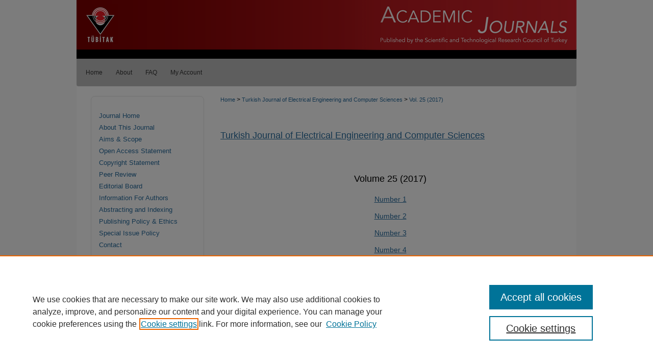

--- FILE ---
content_type: text/html; charset=UTF-8
request_url: https://journals.tubitak.gov.tr/elektrik/vol25/
body_size: 6178
content:

<!DOCTYPE html>
<html lang="en">
<head><!-- inj yui3-seed: --><script type='text/javascript' src='//cdnjs.cloudflare.com/ajax/libs/yui/3.6.0/yui/yui-min.js'></script><script type='text/javascript' src='//ajax.googleapis.com/ajax/libs/jquery/1.10.2/jquery.min.js'></script><!-- Adobe Analytics --><script type='text/javascript' src='https://assets.adobedtm.com/4a848ae9611a/d0e96722185b/launch-d525bb0064d8.min.js'></script><script type='text/javascript' src=/assets/nr_browser_production.js></script>

<!-- def.1 -->
<meta charset="utf-8">
<meta name="viewport" content="width=device-width">
<title>
Turkish Journal of Electrical Engineering and Computer Sciences | Vol 25
</title>




<!-- sh.1 -->
<link rel="stylesheet" href="/elektrik/ir-journal-style.css" type="text/css" media="screen">
<link rel="alternate" type="application/rss+xml" title="Turkish Journal of Electrical Engineering and Computer Sciences Newsfeed" href="/elektrik/recent.rss">
<link rel="shortcut icon" href="/favicon.ico" type="image/x-icon">
<link type="text/css" rel="stylesheet" href="/assets/floatbox/floatbox.css">
<link rel="stylesheet" href="/ir-print.css" type="text/css" media="print">
<!--[if IE]>
<link rel="stylesheet" href="/ir-ie.css" type="text/css" media="screen">
<![endif]-->

<!-- JS -->
<script type="text/javascript" src="/assets/jsUtilities.js"></script>
<script type="text/javascript" src="/assets/footnoteLinks.js"></script>

<!-- end sh.1 -->




<script type="text/javascript">var pageData = {"page":{"environment":"prod","productName":"bpdg","language":"en","name":"ir_journal:volume","businessUnit":"els:rp:st"},"visitor":{}};</script>

</head>
<body >
<!-- FILE /srv/sequoia/main/data/assets/site/ir_journal/header.pregen -->
	<!-- FILE: /srv/sequoia/main/data/assets/site/ir_journal/header_inherit.inc --><div id="elektrik">
	
    		<!-- FILE: /srv/sequoia/main/data/journals.tubitak.gov.tr/assets/header.pregen --><!-- FILE: /srv/sequoia/main/data/assets/site/mobile_nav.inc --><!--[if !IE]>-->
<script src="/assets/scripts/dc-mobile/dc-responsive-nav.js"></script>

<header id="mobile-nav" class="nav-down device-fixed-height" style="visibility: hidden;">
  
  
  <nav class="nav-collapse">
    <ul>
      <li class="menu-item active device-fixed-width"><a href="https://journals.tubitak.gov.tr" title="Home" data-scroll >Home</a></li>
      <li class="menu-item device-fixed-width"><a href="https://journals.tubitak.gov.tr/do/search/advanced/" title="Search" data-scroll ><i class="icon-search"></i> Search</a></li>
      <li class="menu-item device-fixed-width"><a href="https://journals.tubitak.gov.tr/communities.html" title="Browse" data-scroll >Browse Journals</a></li>
      <li class="menu-item device-fixed-width"><a href="/cgi/myaccount.cgi?context=" title="My Account" data-scroll >My Account</a></li>
      <li class="menu-item device-fixed-width"><a href="https://journals.tubitak.gov.tr/about.html" title="About" data-scroll >About</a></li>
      <li class="menu-item device-fixed-width"><a href="https://network.bepress.com" title="Digital Commons Network" data-scroll ><img width="16" height="16" alt="DC Network" style="vertical-align:top;" src="/assets/md5images/8e240588cf8cd3a028768d4294acd7d3.png"> Digital Commons Network™</a></li>
    </ul>
  </nav>
</header>

<script src="/assets/scripts/dc-mobile/dc-mobile-nav.js"></script>
<!--<![endif]-->
<!-- FILE: /srv/sequoia/main/data/journals.tubitak.gov.tr/assets/header.pregen (cont) -->



<div id="tubitak">
	<div id="container">
		<a href="#main" class="skiplink" accesskey="2" >Skip to main content</a>

					
			<div id="header" role="banner">
				<a href="https://journals.tubitak.gov.tr" id="banner_link" title="TÜBİTAK Academic Journals" >
					<img id="banner_image" alt="TÜBİTAK Academic Journals" width='980' height='115' src="/assets/md5images/d7f7a3c13dc4963acab0d4a43e64fb07.png">
				</a>	
				
					<a href="https://www.tubitak.gov.tr/en" id="logo_link" title="TÜBİTAK" >
						<img id="logo_image" alt="TÜBİTAK" width='86' height='115' src="/assets/md5images/bddccdf66b6d7a600b7894cab1fbbb43.png">
					</a>	
				
			</div>
					
			<div id="navigation">
				<!-- FILE: /srv/sequoia/main/data/assets/site/ir_navigation.inc --><div id="tabs" role="navigation" aria-label="Main"><ul><li id="tabone"><a href="https://journals.tubitak.gov.tr" title="Home" ><span>Home</span></a></li><li id="tabtwo"><a href="https://journals.tubitak.gov.tr/about.html" title="About" ><span>About</span></a></li><li id="tabthree"><a href="https://journals.tubitak.gov.tr/faq.html" title="FAQ" ><span>FAQ</span></a></li><li id="tabfour"><a href="https://journals.tubitak.gov.tr/cgi/myaccount.cgi?context=" title="My Account" ><span>My Account</span></a></li></ul></div>


<!-- FILE: /srv/sequoia/main/data/journals.tubitak.gov.tr/assets/header.pregen (cont) -->
			</div>
		

		<div id="wrapper">
			<div id="content">
				<div id="main" class="text" role="main">
<!-- FILE: /srv/sequoia/main/data/assets/site/ir_journal/header_inherit.inc (cont) -->
    

<!-- FILE: /srv/sequoia/main/data/journals.tubitak.gov.tr/assets/ir_journal/ir_breadcrumb.inc -->
	<ul id="pager">
		<li>&nbsp;</li>
		 
		<li>&nbsp;</li> 
		
	</ul>

<div class="crumbs" role="navigation" aria-label="Breadcrumb">
	<p>
		

		
		
		
			<a href="https://journals.tubitak.gov.tr" class="ignore" >Home</a>
		
		
		
		
		
		
		
		
		 <span aria-hidden="true">&gt;</span> 
			<a href="https://journals.tubitak.gov.tr/elektrik" class="ignore" >Turkish Journal of Electrical Engineering and Computer Sciences</a>
		
		
		
		 <span aria-hidden="true">&gt;</span> 
			<a href="https://journals.tubitak.gov.tr/elektrik/vol25" class="ignore" >Vol. 25 (2017)</a>
		
		
		
		
		
	</p>
</div>

<div class="clear">&nbsp;</div>
<!-- FILE: /srv/sequoia/main/data/assets/site/ir_journal/header_inherit.inc (cont) -->


	<!-- FILE: /srv/sequoia/main/data/assets/site/ir_journal/journal_title_inherit.inc -->
<h1 class="inherit-title">
	<a href="https://journals.tubitak.gov.tr/elektrik" title="Turkish Journal of Electrical Engineering and Computer Sciences" >
			Turkish Journal of Electrical Engineering and Computer Sciences
	</a>
</h1>
<!-- FILE: /srv/sequoia/main/data/assets/site/ir_journal/header_inherit.inc (cont) -->



	<!-- FILE: /srv/sequoia/main/data/assets/site/ir_journal/volume/ir_journal_logo.inc -->





 





<!-- FILE: /srv/sequoia/main/data/assets/site/ir_journal/header_inherit.inc (cont) -->
<!-- FILE: /srv/sequoia/main/data/assets/site/ir_journal/header.pregen (cont) -->


    <script type="text/javascript" src="/assets/floatbox/floatbox.js"></script>
    <div id="toc" class="vol">
    <h2>Volume 25 (2017)</h2>
    	<h4><a href="https://journals.tubitak.gov.tr/elektrik/vol25/iss1/" >Number 1</a></h4>
    	<h4><a href="https://journals.tubitak.gov.tr/elektrik/vol25/iss2/" >Number 2</a></h4>
    	<h4><a href="https://journals.tubitak.gov.tr/elektrik/vol25/iss3/" >Number 3</a></h4>
    	<h4><a href="https://journals.tubitak.gov.tr/elektrik/vol25/iss4/" >Number 4</a></h4>
    	<h4><a href="https://journals.tubitak.gov.tr/elektrik/vol25/iss5/" >Number 5</a></h4>
    	<h4><a href="https://journals.tubitak.gov.tr/elektrik/vol25/iss6/" >Number 6</a></h4>
    </div>
  

<!-- FILE /srv/sequoia/main/data/assets/site/ir_journal/footer.pregen -->
	<!-- FILE: /srv/sequoia/main/data/assets/site/ir_journal/footer_inherit_7_8.inc -->					</div>

	<div class="verticalalign">&nbsp;</div>
	<div class="clear">&nbsp;</div>

				</div>

					<div id="sidebar">
						<!-- FILE: /srv/sequoia/main/data/assets/site/ir_journal/ir_journal_sidebar_7_8.inc -->

	<!-- FILE: /srv/sequoia/main/data/journals/journals.tubitak.gov.tr/elektrik/assets/ir_journal_sidebar_links_7_8.inc --><ul class="sb-custom-journal">
    <li class="sb-home">
        <a href="https://journals.tubitak.gov.tr/elektrik" title="Turkish Journal of Electrical Engineering and Computer Sciences" accesskey="1" >
                Journal Home
        </a>
    </li>
        <li class="sb-about">
            <a href="https://journals.tubitak.gov.tr/elektrik/about.html" >
                About This Journal
            </a>
        </li>
        <li class="sb-aims">
            <a href="https://journals.tubitak.gov.tr/elektrik/aimsandscope.html" >
                Aims & Scope
            </a>
        </li>
    <li class="sb-oa">
        <a href="https://journals.tubitak.gov.tr/elektrik/openaccess.html" >
            Open Access Statement
        </a>
    </li>
    <li class="sb-oa">
        <a href="https://journals.tubitak.gov.tr/elektrik/copyright-statement.html" >
            Copyright Statement
        </a>
    </li>
    <li class="sb-peer-review">
        <a href="https://journals.tubitak.gov.tr/elektrik/peerreview.html" >
            Peer Review
        </a>
    </li>
        <li class="sb-ed-board">
            <a href="https://journals.tubitak.gov.tr/elektrik/editorialboard.html" >
                Editorial Board
            </a>
        </li>
    <li class="sb-styleguide">
            <a href="https://journals.tubitak.gov.tr/elektrik/styleguide.html" >
                Information For Authors
            </a>
        </li>
    <li class="sb-abstracting">
        <a href="https://journals.tubitak.gov.tr/elektrik/abstracting_indexing.html" >
            Abstracting and Indexing
        </a>
    </li>
        <li class="sb-policies">
            <a href="https://journals.tubitak.gov.tr/elektrik/policies.html" >
                Publishing Policy & Ethics
            </a>
        </li>
    <li class="special_issue_policies">
        <a href="https://journals.tubitak.gov.tr/elektrik/special_issue_policies.html" >
            Special Issue Policy
        </a>
    </li>
		<li class="sb-contact">
			<a href="https://journals.tubitak.gov.tr/elektrik/contact.html" >
				Contact
			</a>
		</li>
</ul><!-- FILE: /srv/sequoia/main/data/assets/site/ir_journal/ir_journal_sidebar_7_8.inc (cont) -->
		<!-- FILE: /srv/sequoia/main/data/assets/site/urc_badge.inc -->
<!-- FILE: /srv/sequoia/main/data/assets/site/ir_journal/ir_journal_sidebar_7_8.inc (cont) -->
	<!-- FILE: /srv/sequoia/main/data/journals/journals.tubitak.gov.tr/elektrik/assets/ir_journal_navcontainer_7_8.inc --><div id="navcontainer">
	<ul id="navlist">
			<li class="sb-submit">
				<a href="https://www2.cloud.editorialmanager.com/turkjelecengcompsci/default2.aspx" >
					Submit Article
				</a>
			</li>
			<li class="sb-submit">
				<a href="https://journals.tubitak.gov.tr/elektrik/manuscript-template.zip" >NEW--Manuscript Template</a>
			</li>
			<li class="sb-popular">
				<a href="https://journals.tubitak.gov.tr/elektrik/topdownloads.html" title="View the top downloaded papers" >
						Most Popular Papers
				</a>
			</li>
			<li class="sb-rss">
				<a href="https://journals.tubitak.gov.tr/elektrik/announcements.html" title="Receive notifications of new content" >
					Receive Email Notices or RSS
				</a>
			</li>
	</ul>
<!-- FILE: /srv/sequoia/main/data/assets/site/ir_journal/ir_journal_special_issue_7_8.inc -->
<!-- FILE: /srv/sequoia/main/data/journals/journals.tubitak.gov.tr/elektrik/assets/ir_journal_navcontainer_7_8.inc (cont) -->
</div><!-- FILE: /srv/sequoia/main/data/assets/site/ir_journal/ir_journal_sidebar_7_8.inc (cont) -->
	<!-- FILE: /srv/sequoia/main/data/assets/site/ir_journal/ir_journal_sidebar_search_7_8.inc --><div class="sidebar-search">
	<form method="post" action="https://journals.tubitak.gov.tr/cgi/redirect.cgi" id="browse">
		<label for="url">
			Select an issue:
		</label>
			<br>
		<!-- FILE: /srv/sequoia/main/data/journals.tubitak.gov.tr/assets/ir_journal/ir_journal_volume_issue_popup_7_8.inc --><div>
	<span class="border">
								<select name="url" id="url">
							<option value="https://journals.tubitak.gov.tr/elektrik/all_issues.html">
								All Issues
							</option>
										<option value="https://journals.tubitak.gov.tr/elektrik/vol34/iss1">
											Vol. 34, No. 1
										</option>
										<option value="https://journals.tubitak.gov.tr/elektrik/vol33/iss6">
											Vol. 33, No. 6
										</option>
										<option value="https://journals.tubitak.gov.tr/elektrik/vol33/iss5">
											Vol. 33, No. 5
										</option>
										<option value="https://journals.tubitak.gov.tr/elektrik/vol33/iss4">
											Vol. 33, No. 4
										</option>
										<option value="https://journals.tubitak.gov.tr/elektrik/vol33/iss3">
											Vol. 33, No. 3
										</option>
										<option value="https://journals.tubitak.gov.tr/elektrik/vol33/iss2">
											Vol. 33, No. 2
										</option>
										<option value="https://journals.tubitak.gov.tr/elektrik/vol33/iss1">
											Vol. 33, No. 1
										</option>
										<option value="https://journals.tubitak.gov.tr/elektrik/vol32/iss6">
											Vol. 32, No. 6
										</option>
										<option value="https://journals.tubitak.gov.tr/elektrik/vol32/iss5">
											Vol. 32, No. 5
										</option>
										<option value="https://journals.tubitak.gov.tr/elektrik/vol32/iss4">
											Vol. 32, No. 4
										</option>
										<option value="https://journals.tubitak.gov.tr/elektrik/vol32/iss3">
											Vol. 32, No. 3
										</option>
										<option value="https://journals.tubitak.gov.tr/elektrik/vol32/iss2">
											Vol. 32, No. 2
										</option>
										<option value="https://journals.tubitak.gov.tr/elektrik/vol32/iss1">
											Vol. 32, No. 1
										</option>
										<option value="https://journals.tubitak.gov.tr/elektrik/vol31/iss7">
											Vol. 31, No. 7
										</option>
										<option value="https://journals.tubitak.gov.tr/elektrik/vol31/iss6">
											Vol. 31, No. SI-1
										</option>
										<option value="https://journals.tubitak.gov.tr/elektrik/vol31/iss5">
											Vol. 31, No. 5
										</option>
										<option value="https://journals.tubitak.gov.tr/elektrik/vol31/iss4">
											Vol. 31, No. 4
										</option>
										<option value="https://journals.tubitak.gov.tr/elektrik/vol31/iss3">
											Vol. 31, No. 3
										</option>
										<option value="https://journals.tubitak.gov.tr/elektrik/vol31/iss2">
											Vol. 31, No. 2
										</option>
										<option value="https://journals.tubitak.gov.tr/elektrik/vol31/iss1">
											Vol. 31, No. 1
										</option>
										<option value="https://journals.tubitak.gov.tr/elektrik/vol30/iss7">
											Vol. 30, No. 7
										</option>
										<option value="https://journals.tubitak.gov.tr/elektrik/vol30/iss6">
											Vol. 30, No. 6
										</option>
										<option value="https://journals.tubitak.gov.tr/elektrik/vol30/iss5">
											Vol. 30, No. 5
										</option>
										<option value="https://journals.tubitak.gov.tr/elektrik/vol30/iss4">
											Vol. 30, No. 4
										</option>
										<option value="https://journals.tubitak.gov.tr/elektrik/vol30/iss3">
											Vol. 30, No. 3
										</option>
										<option value="https://journals.tubitak.gov.tr/elektrik/vol30/iss2">
											Vol. 30, No. SI-1
										</option>
										<option value="https://journals.tubitak.gov.tr/elektrik/vol30/iss1">
											Vol. 30, No. 1
										</option>
										<option value="https://journals.tubitak.gov.tr/elektrik/vol29/iss8">
											Vol. 29, No. SI-1
										</option>
										<option value="https://journals.tubitak.gov.tr/elektrik/vol29/iss7">
											Vol. 29, No. 7
										</option>
										<option value="https://journals.tubitak.gov.tr/elektrik/vol29/iss5">
											Vol. 29, No. 5
										</option>
										<option value="https://journals.tubitak.gov.tr/elektrik/vol29/iss4">
											Vol. 29, No. 4
										</option>
										<option value="https://journals.tubitak.gov.tr/elektrik/vol29/iss3">
											Vol. 29, No. 3
										</option>
										<option value="https://journals.tubitak.gov.tr/elektrik/vol29/iss2">
											Vol. 29, No. 2
										</option>
										<option value="https://journals.tubitak.gov.tr/elektrik/vol29/iss1">
											Vol. 29, No. 1
										</option>
										<option value="https://journals.tubitak.gov.tr/elektrik/vol28/iss6">
											Vol. 28, No. 6
										</option>
										<option value="https://journals.tubitak.gov.tr/elektrik/vol28/iss5">
											Vol. 28, No. 5
										</option>
										<option value="https://journals.tubitak.gov.tr/elektrik/vol28/iss4">
											Vol. 28, No. 4
										</option>
										<option value="https://journals.tubitak.gov.tr/elektrik/vol28/iss3">
											Vol. 28, No. 3
										</option>
										<option value="https://journals.tubitak.gov.tr/elektrik/vol28/iss2">
											Vol. 28, No. 2
										</option>
										<option value="https://journals.tubitak.gov.tr/elektrik/vol28/iss1">
											Vol. 28, No. 1
										</option>
										<option value="https://journals.tubitak.gov.tr/elektrik/vol27/iss6">
											Vol. 27, No. 6
										</option>
										<option value="https://journals.tubitak.gov.tr/elektrik/vol27/iss5">
											Vol. 27, No. 5
										</option>
										<option value="https://journals.tubitak.gov.tr/elektrik/vol27/iss4">
											Vol. 27, No. 4
										</option>
										<option value="https://journals.tubitak.gov.tr/elektrik/vol27/iss3">
											Vol. 27, No. 3
										</option>
										<option value="https://journals.tubitak.gov.tr/elektrik/vol27/iss2">
											Vol. 27, No. 2
										</option>
										<option value="https://journals.tubitak.gov.tr/elektrik/vol27/iss1">
											Vol. 27, No. 1
										</option>
										<option value="https://journals.tubitak.gov.tr/elektrik/vol26/iss6">
											Vol. 26, No. 6
										</option>
										<option value="https://journals.tubitak.gov.tr/elektrik/vol26/iss5">
											Vol. 26, No. 5
										</option>
										<option value="https://journals.tubitak.gov.tr/elektrik/vol26/iss4">
											Vol. 26, No. 4
										</option>
										<option value="https://journals.tubitak.gov.tr/elektrik/vol26/iss3">
											Vol. 26, No. 3
										</option>
										<option value="https://journals.tubitak.gov.tr/elektrik/vol26/iss2">
											Vol. 26, No. 2
										</option>
										<option value="https://journals.tubitak.gov.tr/elektrik/vol26/iss1">
											Vol. 26, No. 1
										</option>
										<option value="https://journals.tubitak.gov.tr/elektrik/vol25/iss6">
											Vol. 25, No. 6
										</option>
										<option value="https://journals.tubitak.gov.tr/elektrik/vol25/iss5">
											Vol. 25, No. 5
										</option>
										<option value="https://journals.tubitak.gov.tr/elektrik/vol25/iss4">
											Vol. 25, No. 4
										</option>
										<option value="https://journals.tubitak.gov.tr/elektrik/vol25/iss3">
											Vol. 25, No. 3
										</option>
										<option value="https://journals.tubitak.gov.tr/elektrik/vol25/iss2">
											Vol. 25, No. 2
										</option>
										<option value="https://journals.tubitak.gov.tr/elektrik/vol25/iss1">
											Vol. 25, No. 1
										</option>
										<option value="https://journals.tubitak.gov.tr/elektrik/vol24/iss6">
											Vol. 24, No. 6
										</option>
										<option value="https://journals.tubitak.gov.tr/elektrik/vol24/iss5">
											Vol. 24, No. 5
										</option>
										<option value="https://journals.tubitak.gov.tr/elektrik/vol24/iss4">
											Vol. 24, No. 4
										</option>
										<option value="https://journals.tubitak.gov.tr/elektrik/vol24/iss3">
											Vol. 24, No. 3
										</option>
										<option value="https://journals.tubitak.gov.tr/elektrik/vol24/iss2">
											Vol. 24, No. 2
										</option>
										<option value="https://journals.tubitak.gov.tr/elektrik/vol24/iss1">
											Vol. 24, No. 1
										</option>
										<option value="https://journals.tubitak.gov.tr/elektrik/vol23/iss7">
											Vol. 23, No. Sup. 1
										</option>
										<option value="https://journals.tubitak.gov.tr/elektrik/vol23/iss6">
											Vol. 23, No. 6
										</option>
										<option value="https://journals.tubitak.gov.tr/elektrik/vol23/iss5">
											Vol. 23, No. 5
										</option>
										<option value="https://journals.tubitak.gov.tr/elektrik/vol23/iss4">
											Vol. 23, No. 4
										</option>
										<option value="https://journals.tubitak.gov.tr/elektrik/vol23/iss3">
											Vol. 23, No. 3
										</option>
										<option value="https://journals.tubitak.gov.tr/elektrik/vol23/iss2">
											Vol. 23, No. 2
										</option>
										<option value="https://journals.tubitak.gov.tr/elektrik/vol23/iss1">
											Vol. 23, No. 1
										</option>
										<option value="https://journals.tubitak.gov.tr/elektrik/vol22/iss6">
											Vol. 22, No. 6
										</option>
										<option value="https://journals.tubitak.gov.tr/elektrik/vol22/iss5">
											Vol. 22, No. 5
										</option>
										<option value="https://journals.tubitak.gov.tr/elektrik/vol22/iss4">
											Vol. 22, No. 4
										</option>
										<option value="https://journals.tubitak.gov.tr/elektrik/vol22/iss3">
											Vol. 22, No. 3
										</option>
										<option value="https://journals.tubitak.gov.tr/elektrik/vol22/iss2">
											Vol. 22, No. 2
										</option>
										<option value="https://journals.tubitak.gov.tr/elektrik/vol22/iss1">
											Vol. 22, No. 1
										</option>
										<option value="https://journals.tubitak.gov.tr/elektrik/vol21/iss8">
											Vol. 21, No. Sup. 2
										</option>
										<option value="https://journals.tubitak.gov.tr/elektrik/vol21/iss7">
											Vol. 21, No. Sup. 1
										</option>
										<option value="https://journals.tubitak.gov.tr/elektrik/vol21/iss6">
											Vol. 21, No. 6
										</option>
										<option value="https://journals.tubitak.gov.tr/elektrik/vol21/iss5">
											Vol. 21, No. 5
										</option>
										<option value="https://journals.tubitak.gov.tr/elektrik/vol21/iss4">
											Vol. 21, No. 4
										</option>
										<option value="https://journals.tubitak.gov.tr/elektrik/vol21/iss3">
											Vol. 21, No. 3
										</option>
										<option value="https://journals.tubitak.gov.tr/elektrik/vol21/iss2">
											Vol. 21, No. 2
										</option>
										<option value="https://journals.tubitak.gov.tr/elektrik/vol21/iss1">
											Vol. 21, No. 1
										</option>
										<option value="https://journals.tubitak.gov.tr/elektrik/vol20/iss8">
											Vol. 20, No. Sup. 2
										</option>
										<option value="https://journals.tubitak.gov.tr/elektrik/vol20/iss7">
											Vol. 20, No. Sup. 1
										</option>
										<option value="https://journals.tubitak.gov.tr/elektrik/vol20/iss6">
											Vol. 20, No. 6
										</option>
										<option value="https://journals.tubitak.gov.tr/elektrik/vol20/iss5">
											Vol. 20, No. 5
										</option>
										<option value="https://journals.tubitak.gov.tr/elektrik/vol20/iss4">
											Vol. 20, No. 4
										</option>
										<option value="https://journals.tubitak.gov.tr/elektrik/vol20/iss3">
											Vol. 20, No. 3
										</option>
										<option value="https://journals.tubitak.gov.tr/elektrik/vol20/iss2">
											Vol. 20, No. 2
										</option>
										<option value="https://journals.tubitak.gov.tr/elektrik/vol20/iss1">
											Vol. 20, No. 1
										</option>
										<option value="https://journals.tubitak.gov.tr/elektrik/vol19/iss6">
											Vol. 19, No. 6
										</option>
										<option value="https://journals.tubitak.gov.tr/elektrik/vol19/iss5">
											Vol. 19, No. 5
										</option>
										<option value="https://journals.tubitak.gov.tr/elektrik/vol19/iss4">
											Vol. 19, No. 4
										</option>
										<option value="https://journals.tubitak.gov.tr/elektrik/vol19/iss3">
											Vol. 19, No. 3
										</option>
										<option value="https://journals.tubitak.gov.tr/elektrik/vol19/iss2">
											Vol. 19, No. 2
										</option>
										<option value="https://journals.tubitak.gov.tr/elektrik/vol19/iss1">
											Vol. 19, No. 1
										</option>
										<option value="https://journals.tubitak.gov.tr/elektrik/vol18/iss6">
											Vol. 18, No. 6
										</option>
										<option value="https://journals.tubitak.gov.tr/elektrik/vol18/iss5">
											Vol. 18, No. 5
										</option>
										<option value="https://journals.tubitak.gov.tr/elektrik/vol18/iss4">
											Vol. 18, No. 4
										</option>
										<option value="https://journals.tubitak.gov.tr/elektrik/vol18/iss3">
											Vol. 18, No. 3
										</option>
										<option value="https://journals.tubitak.gov.tr/elektrik/vol18/iss2">
											Vol. 18, No. 2
										</option>
										<option value="https://journals.tubitak.gov.tr/elektrik/vol18/iss1">
											Vol. 18, No. 1
										</option>
										<option value="https://journals.tubitak.gov.tr/elektrik/vol17/iss3">
											Vol. 17, No. 3
										</option>
										<option value="https://journals.tubitak.gov.tr/elektrik/vol17/iss2">
											Vol. 17, No. 2
										</option>
										<option value="https://journals.tubitak.gov.tr/elektrik/vol17/iss1">
											Vol. 17, No. 1
										</option>
										<option value="https://journals.tubitak.gov.tr/elektrik/vol16/iss3">
											Vol. 16, No. 3
										</option>
										<option value="https://journals.tubitak.gov.tr/elektrik/vol16/iss2">
											Vol. 16, No. 2
										</option>
										<option value="https://journals.tubitak.gov.tr/elektrik/vol16/iss1">
											Vol. 16, No. 1
										</option>
										<option value="https://journals.tubitak.gov.tr/elektrik/vol15/iss3">
											Vol. 15, No. 3
										</option>
										<option value="https://journals.tubitak.gov.tr/elektrik/vol15/iss2">
											Vol. 15, No. 2
										</option>
										<option value="https://journals.tubitak.gov.tr/elektrik/vol15/iss1">
											Vol. 15, No. 1
										</option>
										<option value="https://journals.tubitak.gov.tr/elektrik/vol14/iss3">
											Vol. 14, No. 3
										</option>
										<option value="https://journals.tubitak.gov.tr/elektrik/vol14/iss2">
											Vol. 14, No. 2
										</option>
										<option value="https://journals.tubitak.gov.tr/elektrik/vol14/iss1">
											Vol. 14, No. 1
										</option>
										<option value="https://journals.tubitak.gov.tr/elektrik/vol13/iss3">
											Vol. 13, No. 3
										</option>
										<option value="https://journals.tubitak.gov.tr/elektrik/vol13/iss2">
											Vol. 13, No. 2
										</option>
										<option value="https://journals.tubitak.gov.tr/elektrik/vol13/iss1">
											Vol. 13, No. 1
										</option>
										<option value="https://journals.tubitak.gov.tr/elektrik/vol12/iss3">
											Vol. 12, No. 3
										</option>
										<option value="https://journals.tubitak.gov.tr/elektrik/vol12/iss2">
											Vol. 12, No. 2
										</option>
										<option value="https://journals.tubitak.gov.tr/elektrik/vol12/iss1">
											Vol. 12, No. 1
										</option>
										<option value="https://journals.tubitak.gov.tr/elektrik/vol11/iss3">
											Vol. 11, No. 3
										</option>
										<option value="https://journals.tubitak.gov.tr/elektrik/vol11/iss2">
											Vol. 11, No. 2
										</option>
										<option value="https://journals.tubitak.gov.tr/elektrik/vol11/iss1">
											Vol. 11, No. 1
										</option>
										<option value="https://journals.tubitak.gov.tr/elektrik/vol10/iss3">
											Vol. 10, No. 3
										</option>
										<option value="https://journals.tubitak.gov.tr/elektrik/vol10/iss2">
											Vol. 10, No. 2
										</option>
										<option value="https://journals.tubitak.gov.tr/elektrik/vol10/iss1">
											Vol. 10, No. 1
										</option>
										<option value="https://journals.tubitak.gov.tr/elektrik/vol9/iss2">
											Vol. 9, No. 2
										</option>
										<option value="https://journals.tubitak.gov.tr/elektrik/vol9/iss1">
											Vol. 9, No. 1
										</option>
										<option value="https://journals.tubitak.gov.tr/elektrik/vol8/iss2">
											Vol. 8, No. 2
										</option>
										<option value="https://journals.tubitak.gov.tr/elektrik/vol8/iss1">
											Vol. 8, No. 1
										</option>
										<option value="https://journals.tubitak.gov.tr/elektrik/vol7/iss1">
											Vol. 7, No. 1-3
										</option>
										<option value="https://journals.tubitak.gov.tr/elektrik/vol6/iss3">
											Vol. 6, No. 3
										</option>
										<option value="https://journals.tubitak.gov.tr/elektrik/vol6/iss2">
											Vol. 6, No. 2
										</option>
										<option value="https://journals.tubitak.gov.tr/elektrik/vol6/iss1">
											Vol. 6, No. 1
										</option>
										<option value="https://journals.tubitak.gov.tr/elektrik/vol5/iss3">
											Vol. 5, No. 3
										</option>
										<option value="https://journals.tubitak.gov.tr/elektrik/vol5/iss2">
											Vol. 5, No. 2
										</option>
										<option value="https://journals.tubitak.gov.tr/elektrik/vol5/iss1">
											Vol. 5, No. 1
										</option>
										<option value="https://journals.tubitak.gov.tr/elektrik/vol4/iss1">
											Vol. 4, No. 1-2-3
										</option>
										<option value="https://journals.tubitak.gov.tr/elektrik/vol3/iss2">
											Vol. 3, No. 2-3
										</option>
						</select>
		<input type="submit" value="Browse" class="searchbutton" style="font-size:11px;">
	</span>
</div>
<!-- FILE: /srv/sequoia/main/data/assets/site/ir_journal/ir_journal_sidebar_search_7_8.inc (cont) -->
			<div style="clear:left;">&nbsp;</div>
	</form>
	<!-- FILE: /srv/sequoia/main/data/journals.tubitak.gov.tr/assets/ir_journal/ir_sidebar_search_7_8.inc -->
	<div id="search-issue">
		<h2><a href="https://journals.tubitak.gov.tr/elektrik/all_issues.html" >Issues by Year</a></h2>
	</div>
<h2>Search</h2>
<form method='get' action='https://journals.tubitak.gov.tr/do/search/' id="sidebar-search">
	<label for="search" accesskey="4">
		Enter search terms:
	</label>
		<div>
			<span class="border">
				<input type="text" name='q' class="search" id="search">
			</span> 
			<input type="submit" value="Search" class="searchbutton" style="font-size:11px;">
		</div>
	<label for="context" style="display:none;">
		Select context to search:
	</label> 
		<div>
			<span class="border">
				<select name="fq" id="context">
						<option value='virtual_ancestor_link:"https://journals.tubitak.gov.tr/elektrik"'>in this journal</option>
					<option value='virtual_ancestor_link:"https://journals.tubitak.gov.tr"'>in this repository</option>
					<option value='virtual_ancestor_link:"http:/"'>across all repositories</option>
				</select>
			</span>
		</div>
</form>
<p class="advanced">
		<a href="https://journals.tubitak.gov.tr/do/search/advanced/?fq=virtual_ancestor_link:%22https://journals.tubitak.gov.tr/elektrik%22" >
			Advanced Search
		</a>
</p>
<!-- FILE: /srv/sequoia/main/data/assets/site/ir_journal/ir_journal_sidebar_search_7_8.inc (cont) -->
</div>
<!-- FILE: /srv/sequoia/main/data/assets/site/ir_journal/ir_journal_sidebar_7_8.inc (cont) -->
	<!-- FILE: /srv/sequoia/main/data/journals/journals.tubitak.gov.tr/elektrik/assets/ir_journal_issn_7_8.inc -->
	<div id="issn">
		<p class="sb-issn">ISSN: 1300-0632</p>
		<p class="sb-extra-issn">eISSN: 1303-6203</p>
	</div>
	<div class="clear">&nbsp;</div>
<!-- FILE: /srv/sequoia/main/data/assets/site/ir_journal/ir_journal_sidebar_7_8.inc (cont) -->
	<!-- FILE: /srv/sequoia/main/data/journals.tubitak.gov.tr/assets/ir_journal/ir_journal_custom_lower_7_8.inc -->
<div id="cc-license">
    <img width='100' height='35' src="/assets/md5images/ba94ad36c6052946bdc9efbef795465c.png" alt="">
</div>
<div id="sb-custom" class="social">
        <a href="https://twitter.com/AcademicTubitak" target="_blank" ><img alt="TUBITAK Academic Journals Twitter" width='40' height='40' src="/assets/md5images/0a27b0ab29e0e0458660816a9a5f99df.gif"></a>
        <a href="https://www.instagram.com/academictubitak/" target="_blank" ><img alt="TUBITAK Academic Journals Instagram" width='40' height='39' src="/assets/md5images/e994fec978b798572ecc79436ca02f6a.png"></a>
        <a href="https://www.linkedin.com/in/tubitak-academic-journals-2341a1234/" target="_blank" ><img alt="TUBITAK Academic Journals LinkedIn" width='40' height='40' src="/assets/md5images/ef8ef2beed3ca828b6d5287e68d35d66.png"></a>
</div>
<div id="tulogo">
    <img width='200' height='82' src="/assets/md5images/0fc703048fd2e1025a05e27482d4aa60.jpg" alt="">
</div><!-- FILE: /srv/sequoia/main/data/assets/site/ir_journal/ir_journal_sidebar_7_8.inc (cont) -->
	<!-- FILE: /srv/sequoia/main/data/assets/site/ir_journal/ir_custom_sidebar_images.inc --><!-- FILE: /srv/sequoia/main/data/assets/site/ir_journal/ir_journal_sidebar_7_8.inc (cont) -->
	<!-- FILE: /srv/sequoia/main/data/assets/site/ir_sidebar_geolocate.inc --><!-- FILE: /srv/sequoia/main/data/assets/site/ir_geolocate_enabled_and_displayed.inc -->
<!-- FILE: /srv/sequoia/main/data/assets/site/ir_sidebar_geolocate.inc (cont) -->
<!-- FILE: /srv/sequoia/main/data/assets/site/ir_journal/ir_journal_sidebar_7_8.inc (cont) -->
	<!-- FILE: /srv/sequoia/main/data/assets/site/ir_journal/ir_journal_custom_lowest_7_8.inc --><!-- FILE: /srv/sequoia/main/data/assets/site/ir_journal/ir_journal_sidebar_7_8.inc (cont) -->

<!-- FILE: /srv/sequoia/main/data/assets/site/ir_journal/footer_inherit_7_8.inc (cont) -->
							<div class="verticalalign">&nbsp;</div>
					</div>

			</div>

			
				<!-- FILE: /srv/sequoia/main/data/assets/site/ir_footer_content.inc --><div id="footer" role="contentinfo">
	
	
	<!-- FILE: /srv/sequoia/main/data/assets/site/ir_bepress_logo.inc --><div id="bepress">

<a href="https://www.elsevier.com/solutions/digital-commons" title="Elsevier - Digital Commons" >
	<em>Elsevier - Digital Commons</em>
</a>

</div>
<!-- FILE: /srv/sequoia/main/data/assets/site/ir_footer_content.inc (cont) -->
	<p>
		<a href="https://journals.tubitak.gov.tr" title="Home page" accesskey="1" >Home</a> | 
		<a href="https://journals.tubitak.gov.tr/about.html" title="About" >About</a> | 
		<a href="https://journals.tubitak.gov.tr/faq.html" title="FAQ" >FAQ</a> | 
		<a href="/cgi/myaccount.cgi?context=" title="My Account Page" accesskey="3" >My Account</a> | 
		<a href="https://journals.tubitak.gov.tr/accessibility.html" title="Accessibility Statement" accesskey="0" >Accessibility Statement</a>
	</p>
	<p>
	
	
		<a class="secondary-link" href="https://www.elsevier.com/legal/privacy-policy" title="Privacy Policy" >Privacy</a>
	
		<a class="secondary-link" href="https://www.elsevier.com/legal/elsevier-website-terms-and-conditions" title="Copyright Policy" >Copyright</a>	
	</p> 
	
</div>

<!-- FILE: /srv/sequoia/main/data/assets/site/ir_journal/footer_inherit_7_8.inc (cont) -->
					

		</div>
	</div>
</div>

<!-- FILE: /srv/sequoia/main/data/journals.tubitak.gov.tr/assets/ir_analytics.inc --><!-- Global site tag (gtag.js) - Google Analytics -->
<script async src="https://www.googletagmanager.com/gtag/js?id=UA-229958314-1"></script>
<script>
  window.dataLayer = window.dataLayer || [];
  function gtag(){dataLayer.push(arguments);}
  gtag('js', new Date());

  gtag('config', 'UA-229958314-1');
</script><!-- FILE: /srv/sequoia/main/data/assets/site/ir_journal/footer_inherit_7_8.inc (cont) -->

<!-- FILE: /srv/sequoia/main/data/assets/site/ir_journal/footer.pregen (cont) -->

<script type='text/javascript' src='/assets/scripts/bpbootstrap-20160726.pack.js'></script><script type='text/javascript'>BPBootstrap.init({appendCookie:''})</script></body></html>
